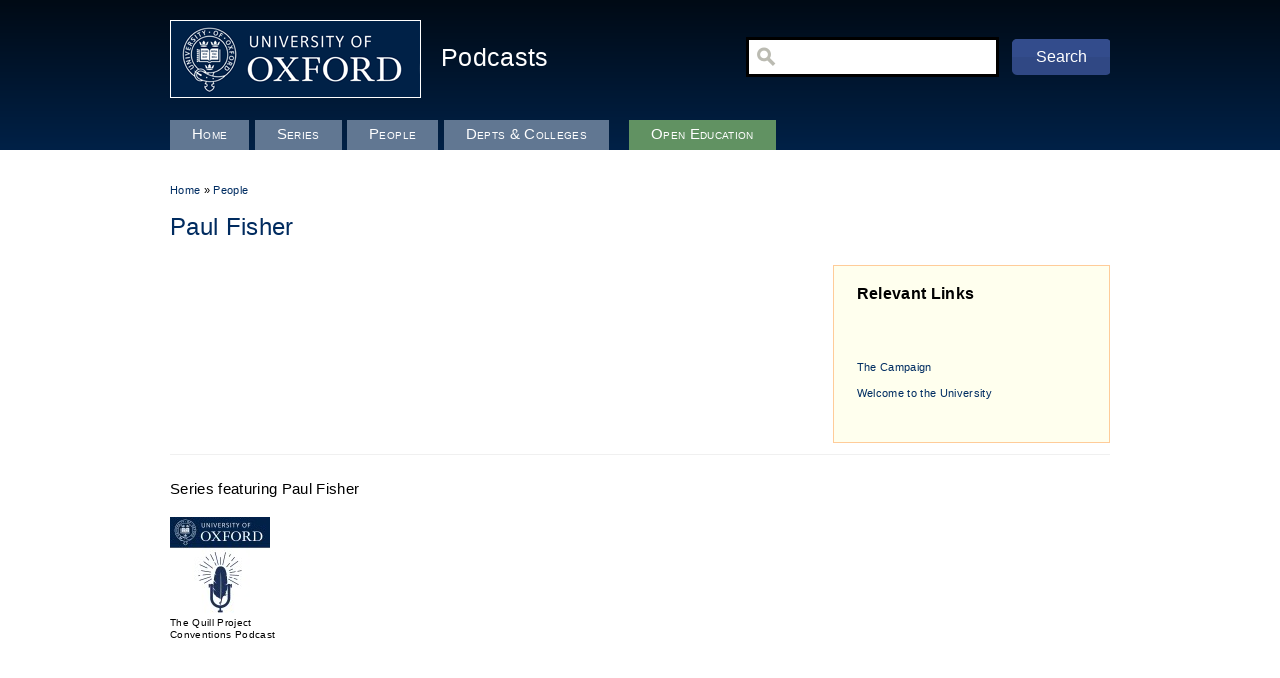

--- FILE ---
content_type: text/html; charset=utf-8
request_url: https://staged.podcasts.ox.ac.uk/people/paul-fisher
body_size: 4449
content:
<!DOCTYPE html PUBLIC "-//W3C//DTD XHTML+RDFa 1.0//EN"
  "http://www.w3.org/MarkUp/DTD/xhtml-rdfa-1.dtd">
<html xmlns="http://www.w3.org/1999/xhtml" xml:lang="en" version="XHTML+RDFa 1.0" dir="ltr"
  
  xmlns:content="http://purl.org/rss/1.0/modules/content/"
  xmlns:dc="http://purl.org/dc/terms/"
  xmlns:foaf="http://xmlns.com/foaf/0.1/"
  xmlns:og="http://ogp.me/ns#"
  xmlns:rdfs="http://www.w3.org/2000/01/rdf-schema#"
  xmlns:sioc="http://rdfs.org/sioc/ns#"
  xmlns:sioct="http://rdfs.org/sioc/types#"
  xmlns:skos="http://www.w3.org/2004/02/skos/core#"
  xmlns:xsd="http://www.w3.org/2001/XMLSchema#">

<head profile="http://www.w3.org/1999/xhtml/vocab">
  <meta http-equiv="Content-Type" content="text/html; charset=utf-8" />
<meta name="Generator" content="Drupal 7 (http://drupal.org)" />
<link rel="shortcut icon" href="https://staged.podcasts.ox.ac.uk/favicon.ico" type="image/vnd.microsoft.icon" />
  <title>Paul Fisher | University of Oxford Podcasts - Audio and Video Lectures</title>
  <style type="text/css" media="all">
@import url("https://staged.podcasts.ox.ac.uk/modules/system/system.base.css?t94gzd");
@import url("https://staged.podcasts.ox.ac.uk/modules/system/system.menus.css?t94gzd");
@import url("https://staged.podcasts.ox.ac.uk/modules/system/system.messages.css?t94gzd");
@import url("https://staged.podcasts.ox.ac.uk/modules/system/system.theme.css?t94gzd");
</style>
<style type="text/css" media="all">
@import url("https://staged.podcasts.ox.ac.uk/modules/field/theme/field.css?t94gzd");
@import url("https://staged.podcasts.ox.ac.uk/sites/all/modules/google_appliance/theme/google_appliance.css?t94gzd");
@import url("https://staged.podcasts.ox.ac.uk/modules/node/node.css?t94gzd");
@import url("https://staged.podcasts.ox.ac.uk/modules/search/search.css?t94gzd");
@import url("https://staged.podcasts.ox.ac.uk/modules/user/user.css?t94gzd");
@import url("https://staged.podcasts.ox.ac.uk/sites/all/modules/views/css/views.css?t94gzd");
</style>
<style type="text/css" media="all">
@import url("https://staged.podcasts.ox.ac.uk/sites/all/modules/ctools/css/ctools.css?t94gzd");
</style>
<style type="text/css" media="all">
@import url("https://staged.podcasts.ox.ac.uk/sites/all/themes/basic/css/default.css?t94gzd");
@import url("https://staged.podcasts.ox.ac.uk/sites/all/themes/basic/css/layout.css?t94gzd");
@import url("https://staged.podcasts.ox.ac.uk/sites/all/themes/basic/css/style.css?t94gzd");
@import url("https://staged.podcasts.ox.ac.uk/sites/all/themes/betacast/custom.css?t94gzd");
</style>
<style type="text/css" media="print">
@import url("https://staged.podcasts.ox.ac.uk/sites/all/themes/basic/css/print.css?t94gzd");
</style>
  <!--[if lt IE 7]>
    <style type="text/css" media="all">@import "/sites/all/themes/betacast/ie6.css";</style>
<![endif]--><!--[if gt IE 6]>
      <style type="text/css" media="all">@import "/sites/all/themes/betacast/ie7.css";</style>
<![endif]--><!--[if gt IE 7]>
      <style type="text/css" media="all">@import "/sites/all/themes/betacast/ie8.css";</style>
<![endif]-->  <script type="text/javascript" src="https://staged.podcasts.ox.ac.uk/sites/default/files/google_tag/google_tag.script.js?t94gzd"></script>
<script type="text/javascript" src="https://staged.podcasts.ox.ac.uk/misc/jquery.js?v=1.4.4"></script>
<script type="text/javascript" src="https://staged.podcasts.ox.ac.uk/misc/jquery-extend-3.4.0.js?v=1.4.4"></script>
<script type="text/javascript" src="https://staged.podcasts.ox.ac.uk/misc/jquery-html-prefilter-3.5.0-backport.js?v=1.4.4"></script>
<script type="text/javascript" src="https://staged.podcasts.ox.ac.uk/misc/jquery.once.js?v=1.2"></script>
<script type="text/javascript" src="https://staged.podcasts.ox.ac.uk/misc/drupal.js?t94gzd"></script>
<script type="text/javascript" src="https://staged.podcasts.ox.ac.uk/misc/jquery.cookie.js?v=1.0"></script>
<script type="text/javascript" src="https://staged.podcasts.ox.ac.uk/misc/jquery.form.js?v=2.52"></script>
<script type="text/javascript" src="https://staged.podcasts.ox.ac.uk/misc/ajax.js?v=7.89"></script>
<script type="text/javascript" src="https://staged.podcasts.ox.ac.uk/sites/all/modules/views/js/base.js?t94gzd"></script>
<script type="text/javascript" src="https://staged.podcasts.ox.ac.uk/misc/progress.js?v=7.89"></script>
<script type="text/javascript" src="https://staged.podcasts.ox.ac.uk/sites/all/modules/views/js/ajax_view.js?t94gzd"></script>
<script type="text/javascript">
<!--//--><![CDATA[//><!--
jQuery.extend(Drupal.settings, {"basePath":"\/","pathPrefix":"","setHasJsCookie":0,"ajaxPageState":{"theme":"betacast","theme_token":"FwD5nurqBl1wjVdlC-VYWaay6uH_wHXrul9WVgnEAx8","js":{"public:\/\/google_tag\/google_tag.script.js":1,"misc\/jquery.js":1,"misc\/jquery-extend-3.4.0.js":1,"misc\/jquery-html-prefilter-3.5.0-backport.js":1,"misc\/jquery.once.js":1,"misc\/drupal.js":1,"misc\/jquery.cookie.js":1,"misc\/jquery.form.js":1,"misc\/ajax.js":1,"sites\/all\/modules\/views\/js\/base.js":1,"misc\/progress.js":1,"sites\/all\/modules\/views\/js\/ajax_view.js":1},"css":{"modules\/system\/system.base.css":1,"modules\/system\/system.menus.css":1,"modules\/system\/system.messages.css":1,"modules\/system\/system.theme.css":1,"modules\/field\/theme\/field.css":1,"sites\/all\/modules\/google_appliance\/theme\/google_appliance.css":1,"modules\/node\/node.css":1,"modules\/search\/search.css":1,"modules\/user\/user.css":1,"sites\/all\/modules\/views\/css\/views.css":1,"sites\/all\/themes\/basic\/css\/tabs.css":1,"sites\/all\/themes\/betacast\/css\/tabs.css":1,"sites\/all\/modules\/ctools\/css\/ctools.css":1,"sites\/all\/themes\/basic\/css\/default.css":1,"sites\/all\/themes\/basic\/css\/layout.css":1,"sites\/all\/themes\/basic\/css\/style.css":1,"sites\/all\/themes\/betacast\/custom.css":1,"sites\/all\/themes\/basic\/css\/print.css":1}},"views":{"ajax_path":"\/views\/ajax","ajaxViews":{"views_dom_id:a879bc064b1fe66892aa6fe4e1d957e6":{"view_name":"taxonomy_views","view_display_id":"page","view_args":"23772","view_path":"taxonomy\/term\/23772","view_base_path":"taxonomy\/term\/%","view_dom_id":"a879bc064b1fe66892aa6fe4e1d957e6","pager_element":0},"views_dom_id:587cec9976e8935fcea17b065ed1f5b7":{"view_name":"taxonomy_views","view_display_id":"people","view_args":"23772","view_path":"taxonomy\/term\/23772","view_base_path":"taxonomy\/term\/%","view_dom_id":"587cec9976e8935fcea17b065ed1f5b7","pager_element":0}}},"urlIsAjaxTrusted":{"\/views\/ajax":true,"\/people\/paul-fisher":true}});
//--><!]]>
</script>
</head>
<body class="html not-front not-logged-in no-sidebars page-taxonomy page-taxonomy-term page-taxonomy-term- page-taxonomy-term-23772" >
  <div id="googledesc">
    Over 4000 free audio and video lectures, seminars and teaching resources from Oxford University.
  </div>
  <div id="skip">
    <a href="#main-menu">Jump to Navigation</a>
  </div>
    <div class="region region-page-top">
    <noscript aria-hidden="true"><iframe src="https://www.googletagmanager.com/ns.html?id=GTM-TMMP8N8" height="0" width="0" style="display:none;visibility:hidden" title="Google Tag Manager">Google Tag Manager</iframe></noscript>  </div>
  <div id="skipnav"><a href="#content">Skip to Content</a> <a href="#navigation">Skip to Navigation</a></div>  
<div id="page-wrapper">
<div id="page" class="page with-navigation with-navigation">

  <!-- ______________________ HEADER _______________________ -->

  <div id="header">
    <div id="logo-title">
          <a href="http://www.ox.ac.uk/" title="University of Oxford Website" rel="home" id="logo">
        <img src="https://staged.podcasts.ox.ac.uk/sites/all/themes/betacast/logo.png" alt="University of Oxford Logo"/>
      </a>
    
          <div id="name-and-slogan">

                    <div id="site-name">
              <a href="/" title="Podcasts Homepage" rel="home">Podcasts</a>
            </div>
        
        
      </div>
    	
    </div> <!-- /logo-title -->
          <div id="header-region">
          <div class="region region-header">
    <div id="block-google_appliance-ga_block_search_form" class="block block-google-appliance block-odd first block-odd clearfix">
  <div class="block-inner">

                		
		<div class="content" >
		  <form action="/people/paul-fisher" method="post" id="google-appliance-block-form" accept-charset="UTF-8"><div><div class="container-inline">
      <h2 class="element-invisible">Search Google Appliance</h2>
    <div class="form-item form-type-textfield form-item-search-keys">
  <label class="element-invisible" for="edit-search-keys">Enter the terms you wish to search for. </label>
 <input type="text" id="edit-search-keys" name="search_keys" value="" size="15" maxlength="128" class="form-text" />
</div>
<div class="form-actions form-wrapper" id="edit-actions"><input type="submit" id="edit-submit" name="op" value="Search" class="form-submit" /></div><input type="hidden" name="form_build_id" value="form-TCdlxeZRs9uAUWSDNSNNq94d0NgS95cKjvEJ9vATTFc" />
<input type="hidden" name="form_id" value="google_appliance_block_form" />
  
</div>
</div></form>		</div>

  </div>
</div> <!-- /block-inner /block -->  </div>
      </div>
    
  </div> <!-- /header -->

  <!-- ______________________ MAIN _______________________ -->

  <div id="main" class="clearfix">

    <div id="content">
      <div id="content-inner" class="inner column center">

                  <div id="content-header">

            
                          <div id="highlight">  <div class="region region-highlight">
    <div id="block-views-taxonomy_term_block-block_1" class="block block-views block-odd first block-even clearfix">
  <div class="block-inner">

                		
		<div class="content" >
		  <div class="view view-taxonomy-term-block view-id-taxonomy_term_block view-display-id-block_1 view-dom-id-71c81c2f117672f924f22c7cb840be6d">
        
  
  
      <div class="view-content">
        <div class="views-row views-row-1 views-row-odd views-row-first views-row-last">
      
  <div class="views-field views-field-name">        <span class="field-content"><a href="../">Home</a> &raquo; <a href="../people">People</a></span>  </div>  </div>
    </div>
  
  
  
  
  
  
</div>		</div>

  </div>
</div> <!-- /block-inner /block -->  </div>
</div>
            	    
	    
                          <h1 class="title">Paul Fisher</h1>
            
                         
            
          </div> <!-- /#content-header -->
        
        <div id="content-area">
            <div class="region region-content">
    <div id="block-views-7fadcc39517e51d9ba65554f48e346cc" class="block block-views block-odd first last block-odd clearfix">
  <div class="block-inner">

                		
		<div class="content" >
		  <div class="view view-taxonomy-term-block view-id-taxonomy_term_block view-display-id-block_people_details view-dom-id-baea1fc7a977bd3598a36496e4a0dcf6">
        
  
  
      <div class="view-content">
        <div class="views-row views-row-1 views-row-odd views-row-first views-row-last">
      
  <div class="views-field views-field-nothing-2">    <h3 class="views-label views-label-nothing-2">Relevant Links</h3>    <span class="field-content relevant-links"><ul>
<li></li>
<li></li>
<li></li>
<li><a href="http://www.campaign.ox.ac.uk/" target="_blank">The Campaign</a></li>
<li><a href="http://www.ox.ac.uk/welcome/" target="_blank">Welcome to the University</a></li>
</ul></span>  </div>  </div>
    </div>
  
  
  
  
  
  
</div>		</div>

  </div>
</div> <!-- /block-inner /block --><div id="block-views-d027bba4df3cc1887df093b15606a134" class="block block-views block-even block-even clearfix">
  <div class="block-inner">

                <h2 class="block-title">Series featuring Paul Fisher</h2>
          		
		<div class="content" >
		  <div class="view view-taxonomy-term-block view-id-taxonomy_term_block view-display-id-block_people_associated_series view-dom-id-a55b3ca6dbabde7487fd5c8becfff8ad">
        
  
  
      <div class="view-content">
      <div class="item-list">    <ul>          <li class="views-row views-row-1 views-row-odd views-row-first views-row-last">  
  <div class="views-field views-field-field-series-album-cover">        <div class="field-content"><a href="/series/quill-project-conventions-podcast" title="[name]"><a href="/series/quill-project-conventions-podcast"><img typeof="foaf:Image" src="https://staged.podcasts.ox.ac.uk/sites/default/files/styles/medium/public/images/album-covers/quill-project-conventions-podcast_0.jpg?itok=hMBNhqRk" width="100" height="100" /></a></a></div>  </div>  
  <div class="views-field views-field-name">        <span class="field-content">The Quill Project Conventions Podcast</span>  </div></li>
      </ul></div>    </div>
  
  
  
  
  
  
</div>		</div>

  </div>
</div> <!-- /block-inner /block --><div id="block-views-taxonomy_views-people" class="block block-views block-odd block-odd clearfix">
  <div class="block-inner">

                		
		<div class="content" >
		  <div class="view view-taxonomy-views view-id-taxonomy_views view-display-id-people view-dom-id-587cec9976e8935fcea17b065ed1f5b7">
        
  
  
      <div class="view-content">
      <table  class="views-table cols-6">
         <thead>
      <tr>
                  <th  class="views-field views-field-counter" scope="col">
            #          </th>
                  <th  class="views-field views-field-field-licence" scope="col">
                      </th>
                  <th  class="views-field views-field-title" scope="col">
            Episode Title          </th>
                  <th  class="views-field views-field-body" scope="col">
            Description          </th>
                  <th  class="views-field views-field-field-people" scope="col">
            People          </th>
                  <th  class="views-field views-field-created" scope="col">
            Date          </th>
              </tr>
    </thead>
    <tbody>
          <tr  class="odd views-row-first views-row-last">
                  <td  class="views-field views-field-counter">
            1          </td>
                  <td  class="views-field views-field-field-licence">
            <a href="/open" class="licence"></a>          </td>
                  <td  class="views-field views-field-title">
            <a href="/authoritarian-constitutionalism-paul-fisher">Authoritarian Constitutionalism with Paul Fisher</a>          </td>
                  <td  class="views-field views-field-body">
            Grace Mallon talks to Paul Fisher, a practising barrister and academic lawyer, about his research into constitutional law in post-Soviet non-democracies.           </td>
                  <td  class="views-field views-field-field-people">
            <a href="/people/grace-mallon" typeof="skos:Concept" property="rdfs:label skos:prefLabel" datatype="">Grace Mallon</a>, <a href="/people/paul-fisher" typeof="skos:Concept" property="rdfs:label skos:prefLabel" datatype="" class="active">Paul Fisher</a>          </td>
                  <td  class="views-field views-field-created">
            25 Mar 2022          </td>
              </tr>
      </tbody>
</table>
    </div>
  
  
  
  
  
  
</div>		</div>

  </div>
</div> <!-- /block-inner /block --><div id="block-system-main" class="block block-system block-even block-even clearfix">
  <div class="block-inner">

                		
		<div class="content" >
		  <div class="view view-taxonomy-views view-id-taxonomy_views view-display-id-page view-dom-id-a879bc064b1fe66892aa6fe4e1d957e6">
        
  
  
  
  
  
  
  
  
</div>		</div>

  </div>
</div> <!-- /block-inner /block -->  </div>
        </div>

        
      </div>
      
          
    </div> <!-- /content-inner /content -->
    

          <div id="navigation" class="menu with-primary">
        <ul id="primary" class="links clearfix main-menu"><li class="menu-227 first"><a href="/">Home</a></li>
<li class="menu-1196"><a href="/series" title="Browse all series">Series</a></li>
<li class="menu-600"><a href="/people" title="Browse contributors to podcasts">People</a></li>
<li class="menu-602"><a href="/units" title="Browse all departments and colleges">Depts &amp; Colleges</a></li>
<li class="menu-1621 last"><a href="/open">Open Education</a></li>
</ul>              </div>
    
     <!-- /sidebar-first -->

     <!-- /sidebar-second -->
    
  </div> <!-- /main -->

  <!-- ______________________ FOOTER _______________________ -->

      <div id="footer">
        <div class="region region-footer">
    <div id="block-block-3" class="block block-block block-odd first block-odd clearfix">
  <div class="block-inner">

                		
		<div class="content" >
		  <p>This website uses cookies for Google Analytics tracking - please see our <a href="http://podcasts.ox.ac.uk/privacy">Privacy Policy</a></p>
<p><a href="http://podcasts.ox.ac.uk/about">About</a> | <a href="http://podcasts.ox.ac.uk/accessibility">Accessibility</a> | <a href="http://www.oucs.ox.ac.uk/podcasts/how-to-podcast.xml.ID=publish">Contribute</a> | <a href="http://podcasts.ox.ac.uk/copyright">Copyright</a> | <a href="http://podcasts.ox.ac.uk/contact">Contact us</a> | <a href="http://podcasts.ox.ac.uk/privacy">Privacy</a></p>
<p><a href="https://twitter.com/oxfordpodcasts">'Oxford Podcasts' Twitter account @oxfordpodcasts</a></p>
<p><a href="http://mediapub.it.ox.ac.uk/">MediaPub Publishing Portal for Oxford Podcast Contributors</a></p>
<p><a href="http://talks.ox.ac.uk/" target="">Upcoming Talks in Oxford</a></p>
<p><a target="_blank" href="http://www.ox.ac.uk/copyright.html">© 2011-2020 The University of Oxford</a></p>
		</div>

  </div>
</div> <!-- /block-inner /block -->  </div>
    </div> <!-- /footer -->
  
</div> <!-- /page -->
</div> <!-- /page-wrapper -->  </body>
</html>


--- FILE ---
content_type: text/css
request_url: https://staged.podcasts.ox.ac.uk/sites/all/themes/basic/css/layout.css?t94gzd
body_size: 2389
content:
/* Layout
 * ------
 * Using a negative margin technique, adapted from ZEN. The page is loaded by this order:
 *
 * 1. Header
 * 2. Content
 * 3. Navigation menus
 * 4. Sidebar Left
 * 5. Sideabr Right */
/* remove 'auto' and the width to switch to a fluid width */
/* line 15, ../sass/layout.sass */
#page {
  width: 960px;
  margin: 0 auto; }

/* Layout rules. (Disclaimer: do not change if you're not sure you know what you're doing.) */
/* line 20, ../sass/layout.sass */
#content {
  float: left;
  width: 100%;
  margin-right: -100%;
  padding: 0; }

/* line 26, ../sass/layout.sass */
.sidebar {
  float: left; }

/* line 29, ../sass/layout.sass */
#sidebar-second {
  float: right; }

/* line 32, ../sass/layout.sass */
#footer {
  float: none;
  clear: both; }

/* Layout Helpers */
/* line 37, ../sass/layout.sass */
#header,
#footer,
.mission,
.breadcrumb,
.node {
  clear: both; }

/* Sidebars width
 * --------------
 * Changing the width of the sidebars is dead easy, just change the
 * values below corresponding to the sidebar you want to modify.
 * Make sure you keep negative values as negative values.
 * For example, if I want to increase the width of the left sidebar
 * to 300px, I would have to change each '190' to '300'. */
/* line 55, ../sass/layout.sass */
.two-sidebars .center,
.sidebar-first .center {
  margin-left: 190px; }

/* line 59, ../sass/layout.sass */
#sidebar-first {
  width: 190px;
  margin-right: -190px; }

/* line 65, ../sass/layout.sass */
.two-sidebars .center,
.sidebar-second .center {
  margin-right: 200px; }

/* line 69, ../sass/layout.sass */
#sidebar-second {
  width: 200px; }

/* Columns Inner
 * -------------
 * You can change the padding inside the columns without changing the
 * width of them by just usinbg the INNER div of each column */
/* line 76, ../sass/layout.sass */
.inner {
  padding: 0; }

/* Navigation styles
 * -----------------
 * The navigation is loaded after the content, so we need to make space
 * for it, equal to its height, so if you change the height of the navigation,
 * remember to adapt the margin top of the content and sidebars. */
/* line 84, ../sass/layout.sass */
#navigation {
  float: left;
  margin-left: 0;
  margin-right: -100%;
  padding: 0;
  width: 100%;
  height: 40px; }

/* line 94, ../sass/layout.sass */
.with-navigation #content,
.with-navigation .sidebar {
  margin-top: 40px; }
